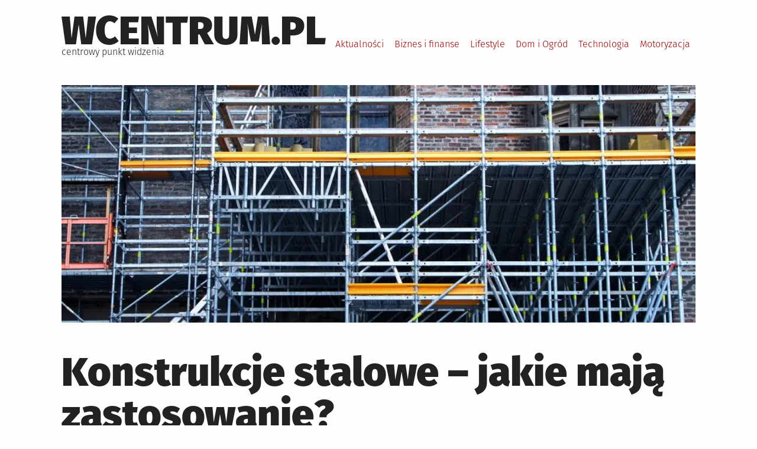

--- FILE ---
content_type: text/html; charset=UTF-8
request_url: https://wcentrum.pl/konstrukcje-stalowe-jakie-maja-zastosowanie/
body_size: 10336
content:
<!DOCTYPE html>
<html lang="pl-PL" prefix="og: https://ogp.me/ns#">
<head>
	<meta name="google-site-verification" content="Rm4qCLr34s26L2zdh6afLC2C0J7ZpJltVqjJkFjgjdA" />
<meta charset="UTF-8">
<meta name="viewport" content="width=device-width, initial-scale=1">
<link rel="profile" href="https://gmpg.org/xfn/11">


	<!-- This site is optimized with the Yoast SEO Premium plugin v14.9 - https://yoast.com/wordpress/plugins/seo/ -->
	<title>Konstrukcje stalowe - jakie mają zastosowanie? - wCentrum.pl</title>
	<meta name="robots" content="index, follow, max-snippet:-1, max-image-preview:large, max-video-preview:-1" />
	<link rel="canonical" href="https://wcentrum.pl/konstrukcje-stalowe-jakie-maja-zastosowanie/" />
	<meta property="og:locale" content="pl_PL" />
	<meta property="og:type" content="article" />
	<meta property="og:title" content="Konstrukcje stalowe - jakie mają zastosowanie? - wCentrum.pl" />
	<meta property="og:description" content="Konstrukcje stalowe są niezwykle uniwersalnymi wyborami. Liczba ich zastosowań może niektórych naprawdę zaskoczyć – oczywiście pozytywnie! Jaka jest charakterystyka i zalety z korzystania z konstrukcji stalowych? W kontekście budownictwa jesteśmy w stanie wspomnieć o wielu materiałach, lecz na przestrzeni wieków chyba żaden inny materiał nie odmienił sposobu, w jaki obecnie budujemy wszelkie konstrukcje czy obiekty [&hellip;]" />
	<meta property="og:url" content="https://wcentrum.pl/konstrukcje-stalowe-jakie-maja-zastosowanie/" />
	<meta property="og:site_name" content="wCentrum.pl" />
	<meta property="article:published_time" content="2022-09-30T06:20:49+00:00" />
	<meta property="og:image" content="https://wcentrum.pl/wp-content/uploads/2022/09/konstrukcje-stalowe-jakie-maja-zastosowanie.jpg" />
	<meta property="og:image:width" content="1280" />
	<meta property="og:image:height" content="853" />
	<meta name="twitter:card" content="summary_large_image" />
	<script type="application/ld+json" class="yoast-schema-graph">{"@context":"https://schema.org","@graph":[{"@type":"WebSite","@id":"https://wcentrum.pl/#website","url":"https://wcentrum.pl/","name":"wCentrum.pl","description":"centrowy punkt widzenia","potentialAction":[{"@type":"SearchAction","target":"https://wcentrum.pl/?s={search_term_string}","query-input":"required name=search_term_string"}],"inLanguage":"pl-PL"},{"@type":"ImageObject","@id":"https://wcentrum.pl/konstrukcje-stalowe-jakie-maja-zastosowanie/#primaryimage","inLanguage":"pl-PL","url":"https://wcentrum.pl/wp-content/uploads/2022/09/konstrukcje-stalowe-jakie-maja-zastosowanie.jpg","width":1280,"height":853,"caption":"konstrukcje stalowe"},{"@type":"WebPage","@id":"https://wcentrum.pl/konstrukcje-stalowe-jakie-maja-zastosowanie/#webpage","url":"https://wcentrum.pl/konstrukcje-stalowe-jakie-maja-zastosowanie/","name":"Konstrukcje stalowe - jakie maj\u0105 zastosowanie? - wCentrum.pl","isPartOf":{"@id":"https://wcentrum.pl/#website"},"primaryImageOfPage":{"@id":"https://wcentrum.pl/konstrukcje-stalowe-jakie-maja-zastosowanie/#primaryimage"},"datePublished":"2022-09-30T06:20:49+00:00","dateModified":"2022-09-30T06:20:49+00:00","author":{"@id":"https://wcentrum.pl/#/schema/person/49cc4cfefce16b7d3df8745762bb7eaa"},"inLanguage":"pl-PL","potentialAction":[{"@type":"ReadAction","target":["https://wcentrum.pl/konstrukcje-stalowe-jakie-maja-zastosowanie/"]}]},{"@type":"Person","@id":"https://wcentrum.pl/#/schema/person/49cc4cfefce16b7d3df8745762bb7eaa","name":"redakcja serwisu","image":{"@type":"ImageObject","@id":"https://wcentrum.pl/#personlogo","inLanguage":"pl-PL","url":"https://secure.gravatar.com/avatar/61d195151b990a2355e24cd453eafb73f9721dba46fbaa8976f85128c3a44c53?s=96&d=mm&r=g","caption":"redakcja serwisu"}}]}</script>
	<!-- / Yoast SEO Premium plugin. -->



<!-- Optymalizacja wyszukiwarek według Rank Math - https://rankmath.com/ -->
<title>Konstrukcje stalowe - jakie mają zastosowanie? - wCentrum.pl</title>
<meta name="robots" content="follow, index, max-snippet:-1, max-video-preview:-1, max-image-preview:large"/>
<link rel="canonical" href="https://wcentrum.pl/konstrukcje-stalowe-jakie-maja-zastosowanie/" />
<meta property="og:locale" content="pl_PL" />
<meta property="og:type" content="article" />
<meta property="og:title" content="Konstrukcje stalowe - jakie mają zastosowanie? - wCentrum.pl" />
<meta property="og:description" content="Konstrukcje stalowe są niezwykle uniwersalnymi wyborami. Liczba ich zastosowań może niektórych naprawdę zaskoczyć – oczywiście pozytywnie! Jaka jest charakterystyka i zalety z korzystania z konstrukcji stalowych? W kontekście budownictwa jesteśmy w stanie wspomnieć o wielu materiałach, lecz na przestrzeni wieków chyba żaden inny materiał nie odmienił sposobu, w jaki obecnie budujemy wszelkie konstrukcje czy obiekty [&hellip;]" />
<meta property="og:url" content="https://wcentrum.pl/konstrukcje-stalowe-jakie-maja-zastosowanie/" />
<meta property="article:section" content="Aktualności" />
<meta property="og:image" content="https://wcentrum.pl/wp-content/uploads/2022/09/konstrukcje-stalowe-jakie-maja-zastosowanie.jpg" />
<meta property="og:image:secure_url" content="https://wcentrum.pl/wp-content/uploads/2022/09/konstrukcje-stalowe-jakie-maja-zastosowanie.jpg" />
<meta property="og:image:width" content="1280" />
<meta property="og:image:height" content="853" />
<meta property="og:image:alt" content="konstrukcje stalowe" />
<meta property="og:image:type" content="image/jpeg" />
<meta property="article:published_time" content="2022-09-30T06:20:49+00:00" />
<meta name="twitter:card" content="summary_large_image" />
<meta name="twitter:title" content="Konstrukcje stalowe - jakie mają zastosowanie? - wCentrum.pl" />
<meta name="twitter:description" content="Konstrukcje stalowe są niezwykle uniwersalnymi wyborami. Liczba ich zastosowań może niektórych naprawdę zaskoczyć – oczywiście pozytywnie! Jaka jest charakterystyka i zalety z korzystania z konstrukcji stalowych? W kontekście budownictwa jesteśmy w stanie wspomnieć o wielu materiałach, lecz na przestrzeni wieków chyba żaden inny materiał nie odmienił sposobu, w jaki obecnie budujemy wszelkie konstrukcje czy obiekty [&hellip;]" />
<meta name="twitter:image" content="https://wcentrum.pl/wp-content/uploads/2022/09/konstrukcje-stalowe-jakie-maja-zastosowanie.jpg" />
<script type="application/ld+json" class="rank-math-schema">{"@context":"https://schema.org","@graph":[{"@type":"Organization","@id":"https://wcentrum.pl/#organization","name":"wCentrum.pl","url":"https://wcentrum.pl"},{"@type":"WebSite","@id":"https://wcentrum.pl/#website","url":"https://wcentrum.pl","publisher":{"@id":"https://wcentrum.pl/#organization"},"inLanguage":"pl-PL"},{"@type":"ImageObject","@id":"https://wcentrum.pl/wp-content/uploads/2022/09/konstrukcje-stalowe-jakie-maja-zastosowanie.jpg","url":"https://wcentrum.pl/wp-content/uploads/2022/09/konstrukcje-stalowe-jakie-maja-zastosowanie.jpg","width":"1280","height":"853","caption":"konstrukcje stalowe","inLanguage":"pl-PL"},{"@type":"WebPage","@id":"https://wcentrum.pl/konstrukcje-stalowe-jakie-maja-zastosowanie/#webpage","url":"https://wcentrum.pl/konstrukcje-stalowe-jakie-maja-zastosowanie/","name":"Konstrukcje stalowe - jakie maj\u0105 zastosowanie? - wCentrum.pl","datePublished":"2022-09-30T06:20:49+00:00","dateModified":"2022-09-30T06:20:49+00:00","isPartOf":{"@id":"https://wcentrum.pl/#website"},"primaryImageOfPage":{"@id":"https://wcentrum.pl/wp-content/uploads/2022/09/konstrukcje-stalowe-jakie-maja-zastosowanie.jpg"},"inLanguage":"pl-PL"},{"@type":"Person","@id":"https://wcentrum.pl/author/redaktor/","name":"redakcja serwisu","url":"https://wcentrum.pl/author/redaktor/","image":{"@type":"ImageObject","@id":"https://secure.gravatar.com/avatar/61d195151b990a2355e24cd453eafb73f9721dba46fbaa8976f85128c3a44c53?s=96&amp;d=mm&amp;r=g","url":"https://secure.gravatar.com/avatar/61d195151b990a2355e24cd453eafb73f9721dba46fbaa8976f85128c3a44c53?s=96&amp;d=mm&amp;r=g","caption":"redakcja serwisu","inLanguage":"pl-PL"},"worksFor":{"@id":"https://wcentrum.pl/#organization"}},{"@type":"BlogPosting","headline":"Konstrukcje stalowe - jakie maj\u0105 zastosowanie? - wCentrum.pl","datePublished":"2022-09-30T06:20:49+00:00","dateModified":"2022-09-30T06:20:49+00:00","author":{"@id":"https://wcentrum.pl/author/redaktor/","name":"redakcja serwisu"},"publisher":{"@id":"https://wcentrum.pl/#organization"},"description":"Konstrukcje stalowe s\u0105 niezwykle uniwersalnymi wyborami. Liczba ich zastosowa\u0144 mo\u017ce niekt\u00f3rych naprawd\u0119 zaskoczy\u0107 \u2013 oczywi\u015bcie pozytywnie!","name":"Konstrukcje stalowe - jakie maj\u0105 zastosowanie? - wCentrum.pl","@id":"https://wcentrum.pl/konstrukcje-stalowe-jakie-maja-zastosowanie/#richSnippet","isPartOf":{"@id":"https://wcentrum.pl/konstrukcje-stalowe-jakie-maja-zastosowanie/#webpage"},"image":{"@id":"https://wcentrum.pl/wp-content/uploads/2022/09/konstrukcje-stalowe-jakie-maja-zastosowanie.jpg"},"inLanguage":"pl-PL","mainEntityOfPage":{"@id":"https://wcentrum.pl/konstrukcje-stalowe-jakie-maja-zastosowanie/#webpage"}}]}</script>
<!-- /Wtyczka Rank Math WordPress SEO -->

<link rel="alternate" type="application/rss+xml" title="wCentrum.pl &raquo; Kanał z wpisami" href="https://wcentrum.pl/feed/" />
<link rel="alternate" type="application/rss+xml" title="wCentrum.pl &raquo; Kanał z komentarzami" href="https://wcentrum.pl/comments/feed/" />
<link rel="alternate" type="application/rss+xml" title="wCentrum.pl &raquo; Konstrukcje stalowe &#8211; jakie mają zastosowanie? Kanał z komentarzami" href="https://wcentrum.pl/konstrukcje-stalowe-jakie-maja-zastosowanie/feed/" />
<link rel="alternate" title="oEmbed (JSON)" type="application/json+oembed" href="https://wcentrum.pl/wp-json/oembed/1.0/embed?url=https%3A%2F%2Fwcentrum.pl%2Fkonstrukcje-stalowe-jakie-maja-zastosowanie%2F" />
<link rel="alternate" title="oEmbed (XML)" type="text/xml+oembed" href="https://wcentrum.pl/wp-json/oembed/1.0/embed?url=https%3A%2F%2Fwcentrum.pl%2Fkonstrukcje-stalowe-jakie-maja-zastosowanie%2F&#038;format=xml" />
<style id='wp-img-auto-sizes-contain-inline-css' type='text/css'>
img:is([sizes=auto i],[sizes^="auto," i]){contain-intrinsic-size:3000px 1500px}
/*# sourceURL=wp-img-auto-sizes-contain-inline-css */
</style>
<style id='superb-addons-variable-fallbacks-inline-css' type='text/css'>
:root{--wp--preset--color--primary:#1f7cec;--wp--preset--color--primary-hover:#3993ff;--wp--preset--color--base:#fff;--wp--preset--color--featured:#0a284b;--wp--preset--color--contrast-light:#fff;--wp--preset--color--contrast-dark:#000;--wp--preset--color--mono-1:#0d3c74;--wp--preset--color--mono-2:#64748b;--wp--preset--color--mono-3:#e2e8f0;--wp--preset--color--mono-4:#f8fafc;--wp--preset--spacing--superbspacing-xxsmall:clamp(5px,1vw,10px);--wp--preset--spacing--superbspacing-xsmall:clamp(10px,2vw,20px);--wp--preset--spacing--superbspacing-small:clamp(20px,4vw,40px);--wp--preset--spacing--superbspacing-medium:clamp(30px,6vw,60px);--wp--preset--spacing--superbspacing-large:clamp(40px,8vw,80px);--wp--preset--spacing--superbspacing-xlarge:clamp(50px,10vw,100px);--wp--preset--spacing--superbspacing-xxlarge:clamp(60px,12vw,120px);--wp--preset--font-size--superbfont-tiny:clamp(10px,0.625rem + ((1vw - 3.2px) * 0.227),12px);--wp--preset--font-size--superbfont-xxsmall:clamp(12px,0.75rem + ((1vw - 3.2px) * 0.227),14px);--wp--preset--font-size--superbfont-xsmall:clamp(16px,1rem + ((1vw - 3.2px) * 1),16px);--wp--preset--font-size--superbfont-small:clamp(16px,1rem + ((1vw - 3.2px) * 0.227),18px);--wp--preset--font-size--superbfont-medium:clamp(18px,1.125rem + ((1vw - 3.2px) * 0.227),20px);--wp--preset--font-size--superbfont-large:clamp(24px,1.5rem + ((1vw - 3.2px) * 0.909),32px);--wp--preset--font-size--superbfont-xlarge:clamp(32px,2rem + ((1vw - 3.2px) * 1.818),48px);--wp--preset--font-size--superbfont-xxlarge:clamp(40px,2.5rem + ((1vw - 3.2px) * 2.727),64px)}.has-primary-color{color:var(--wp--preset--color--primary)!important}.has-primary-hover-color{color:var(--wp--preset--color--primary-hover)!important}.has-base-color{color:var(--wp--preset--color--base)!important}.has-featured-color{color:var(--wp--preset--color--featured)!important}.has-contrast-light-color{color:var(--wp--preset--color--contrast-light)!important}.has-contrast-dark-color{color:var(--wp--preset--color--contrast-dark)!important}.has-mono-1-color{color:var(--wp--preset--color--mono-1)!important}.has-mono-2-color{color:var(--wp--preset--color--mono-2)!important}.has-mono-3-color{color:var(--wp--preset--color--mono-3)!important}.has-mono-4-color{color:var(--wp--preset--color--mono-4)!important}.has-primary-background-color{background-color:var(--wp--preset--color--primary)!important}.has-primary-hover-background-color{background-color:var(--wp--preset--color--primary-hover)!important}.has-base-background-color{background-color:var(--wp--preset--color--base)!important}.has-featured-background-color{background-color:var(--wp--preset--color--featured)!important}.has-contrast-light-background-color{background-color:var(--wp--preset--color--contrast-light)!important}.has-contrast-dark-background-color{background-color:var(--wp--preset--color--contrast-dark)!important}.has-mono-1-background-color{background-color:var(--wp--preset--color--mono-1)!important}.has-mono-2-background-color{background-color:var(--wp--preset--color--mono-2)!important}.has-mono-3-background-color{background-color:var(--wp--preset--color--mono-3)!important}.has-mono-4-background-color{background-color:var(--wp--preset--color--mono-4)!important}.has-superbfont-tiny-font-size{font-size:var(--wp--preset--font-size--superbfont-tiny)!important}.has-superbfont-xxsmall-font-size{font-size:var(--wp--preset--font-size--superbfont-xxsmall)!important}.has-superbfont-xsmall-font-size{font-size:var(--wp--preset--font-size--superbfont-xsmall)!important}.has-superbfont-small-font-size{font-size:var(--wp--preset--font-size--superbfont-small)!important}.has-superbfont-medium-font-size{font-size:var(--wp--preset--font-size--superbfont-medium)!important}.has-superbfont-large-font-size{font-size:var(--wp--preset--font-size--superbfont-large)!important}.has-superbfont-xlarge-font-size{font-size:var(--wp--preset--font-size--superbfont-xlarge)!important}.has-superbfont-xxlarge-font-size{font-size:var(--wp--preset--font-size--superbfont-xxlarge)!important}
/*# sourceURL=superb-addons-variable-fallbacks-inline-css */
</style>
<style id='wp-emoji-styles-inline-css' type='text/css'>

	img.wp-smiley, img.emoji {
		display: inline !important;
		border: none !important;
		box-shadow: none !important;
		height: 1em !important;
		width: 1em !important;
		margin: 0 0.07em !important;
		vertical-align: -0.1em !important;
		background: none !important;
		padding: 0 !important;
	}
/*# sourceURL=wp-emoji-styles-inline-css */
</style>
<link rel='stylesheet' id='wp-block-library-css' href='https://wcentrum.pl/wp-includes/css/dist/block-library/style.min.css?ver=6.9' type='text/css' media='all' />
<style id='global-styles-inline-css' type='text/css'>
:root{--wp--preset--aspect-ratio--square: 1;--wp--preset--aspect-ratio--4-3: 4/3;--wp--preset--aspect-ratio--3-4: 3/4;--wp--preset--aspect-ratio--3-2: 3/2;--wp--preset--aspect-ratio--2-3: 2/3;--wp--preset--aspect-ratio--16-9: 16/9;--wp--preset--aspect-ratio--9-16: 9/16;--wp--preset--color--black: #000000;--wp--preset--color--cyan-bluish-gray: #abb8c3;--wp--preset--color--white: #ffffff;--wp--preset--color--pale-pink: #f78da7;--wp--preset--color--vivid-red: #cf2e2e;--wp--preset--color--luminous-vivid-orange: #ff6900;--wp--preset--color--luminous-vivid-amber: #fcb900;--wp--preset--color--light-green-cyan: #7bdcb5;--wp--preset--color--vivid-green-cyan: #00d084;--wp--preset--color--pale-cyan-blue: #8ed1fc;--wp--preset--color--vivid-cyan-blue: #0693e3;--wp--preset--color--vivid-purple: #9b51e0;--wp--preset--gradient--vivid-cyan-blue-to-vivid-purple: linear-gradient(135deg,rgb(6,147,227) 0%,rgb(155,81,224) 100%);--wp--preset--gradient--light-green-cyan-to-vivid-green-cyan: linear-gradient(135deg,rgb(122,220,180) 0%,rgb(0,208,130) 100%);--wp--preset--gradient--luminous-vivid-amber-to-luminous-vivid-orange: linear-gradient(135deg,rgb(252,185,0) 0%,rgb(255,105,0) 100%);--wp--preset--gradient--luminous-vivid-orange-to-vivid-red: linear-gradient(135deg,rgb(255,105,0) 0%,rgb(207,46,46) 100%);--wp--preset--gradient--very-light-gray-to-cyan-bluish-gray: linear-gradient(135deg,rgb(238,238,238) 0%,rgb(169,184,195) 100%);--wp--preset--gradient--cool-to-warm-spectrum: linear-gradient(135deg,rgb(74,234,220) 0%,rgb(151,120,209) 20%,rgb(207,42,186) 40%,rgb(238,44,130) 60%,rgb(251,105,98) 80%,rgb(254,248,76) 100%);--wp--preset--gradient--blush-light-purple: linear-gradient(135deg,rgb(255,206,236) 0%,rgb(152,150,240) 100%);--wp--preset--gradient--blush-bordeaux: linear-gradient(135deg,rgb(254,205,165) 0%,rgb(254,45,45) 50%,rgb(107,0,62) 100%);--wp--preset--gradient--luminous-dusk: linear-gradient(135deg,rgb(255,203,112) 0%,rgb(199,81,192) 50%,rgb(65,88,208) 100%);--wp--preset--gradient--pale-ocean: linear-gradient(135deg,rgb(255,245,203) 0%,rgb(182,227,212) 50%,rgb(51,167,181) 100%);--wp--preset--gradient--electric-grass: linear-gradient(135deg,rgb(202,248,128) 0%,rgb(113,206,126) 100%);--wp--preset--gradient--midnight: linear-gradient(135deg,rgb(2,3,129) 0%,rgb(40,116,252) 100%);--wp--preset--font-size--small: 13px;--wp--preset--font-size--medium: 20px;--wp--preset--font-size--large: 36px;--wp--preset--font-size--x-large: 42px;--wp--preset--spacing--20: 0.44rem;--wp--preset--spacing--30: 0.67rem;--wp--preset--spacing--40: 1rem;--wp--preset--spacing--50: 1.5rem;--wp--preset--spacing--60: 2.25rem;--wp--preset--spacing--70: 3.38rem;--wp--preset--spacing--80: 5.06rem;--wp--preset--shadow--natural: 6px 6px 9px rgba(0, 0, 0, 0.2);--wp--preset--shadow--deep: 12px 12px 50px rgba(0, 0, 0, 0.4);--wp--preset--shadow--sharp: 6px 6px 0px rgba(0, 0, 0, 0.2);--wp--preset--shadow--outlined: 6px 6px 0px -3px rgb(255, 255, 255), 6px 6px rgb(0, 0, 0);--wp--preset--shadow--crisp: 6px 6px 0px rgb(0, 0, 0);}:where(.is-layout-flex){gap: 0.5em;}:where(.is-layout-grid){gap: 0.5em;}body .is-layout-flex{display: flex;}.is-layout-flex{flex-wrap: wrap;align-items: center;}.is-layout-flex > :is(*, div){margin: 0;}body .is-layout-grid{display: grid;}.is-layout-grid > :is(*, div){margin: 0;}:where(.wp-block-columns.is-layout-flex){gap: 2em;}:where(.wp-block-columns.is-layout-grid){gap: 2em;}:where(.wp-block-post-template.is-layout-flex){gap: 1.25em;}:where(.wp-block-post-template.is-layout-grid){gap: 1.25em;}.has-black-color{color: var(--wp--preset--color--black) !important;}.has-cyan-bluish-gray-color{color: var(--wp--preset--color--cyan-bluish-gray) !important;}.has-white-color{color: var(--wp--preset--color--white) !important;}.has-pale-pink-color{color: var(--wp--preset--color--pale-pink) !important;}.has-vivid-red-color{color: var(--wp--preset--color--vivid-red) !important;}.has-luminous-vivid-orange-color{color: var(--wp--preset--color--luminous-vivid-orange) !important;}.has-luminous-vivid-amber-color{color: var(--wp--preset--color--luminous-vivid-amber) !important;}.has-light-green-cyan-color{color: var(--wp--preset--color--light-green-cyan) !important;}.has-vivid-green-cyan-color{color: var(--wp--preset--color--vivid-green-cyan) !important;}.has-pale-cyan-blue-color{color: var(--wp--preset--color--pale-cyan-blue) !important;}.has-vivid-cyan-blue-color{color: var(--wp--preset--color--vivid-cyan-blue) !important;}.has-vivid-purple-color{color: var(--wp--preset--color--vivid-purple) !important;}.has-black-background-color{background-color: var(--wp--preset--color--black) !important;}.has-cyan-bluish-gray-background-color{background-color: var(--wp--preset--color--cyan-bluish-gray) !important;}.has-white-background-color{background-color: var(--wp--preset--color--white) !important;}.has-pale-pink-background-color{background-color: var(--wp--preset--color--pale-pink) !important;}.has-vivid-red-background-color{background-color: var(--wp--preset--color--vivid-red) !important;}.has-luminous-vivid-orange-background-color{background-color: var(--wp--preset--color--luminous-vivid-orange) !important;}.has-luminous-vivid-amber-background-color{background-color: var(--wp--preset--color--luminous-vivid-amber) !important;}.has-light-green-cyan-background-color{background-color: var(--wp--preset--color--light-green-cyan) !important;}.has-vivid-green-cyan-background-color{background-color: var(--wp--preset--color--vivid-green-cyan) !important;}.has-pale-cyan-blue-background-color{background-color: var(--wp--preset--color--pale-cyan-blue) !important;}.has-vivid-cyan-blue-background-color{background-color: var(--wp--preset--color--vivid-cyan-blue) !important;}.has-vivid-purple-background-color{background-color: var(--wp--preset--color--vivid-purple) !important;}.has-black-border-color{border-color: var(--wp--preset--color--black) !important;}.has-cyan-bluish-gray-border-color{border-color: var(--wp--preset--color--cyan-bluish-gray) !important;}.has-white-border-color{border-color: var(--wp--preset--color--white) !important;}.has-pale-pink-border-color{border-color: var(--wp--preset--color--pale-pink) !important;}.has-vivid-red-border-color{border-color: var(--wp--preset--color--vivid-red) !important;}.has-luminous-vivid-orange-border-color{border-color: var(--wp--preset--color--luminous-vivid-orange) !important;}.has-luminous-vivid-amber-border-color{border-color: var(--wp--preset--color--luminous-vivid-amber) !important;}.has-light-green-cyan-border-color{border-color: var(--wp--preset--color--light-green-cyan) !important;}.has-vivid-green-cyan-border-color{border-color: var(--wp--preset--color--vivid-green-cyan) !important;}.has-pale-cyan-blue-border-color{border-color: var(--wp--preset--color--pale-cyan-blue) !important;}.has-vivid-cyan-blue-border-color{border-color: var(--wp--preset--color--vivid-cyan-blue) !important;}.has-vivid-purple-border-color{border-color: var(--wp--preset--color--vivid-purple) !important;}.has-vivid-cyan-blue-to-vivid-purple-gradient-background{background: var(--wp--preset--gradient--vivid-cyan-blue-to-vivid-purple) !important;}.has-light-green-cyan-to-vivid-green-cyan-gradient-background{background: var(--wp--preset--gradient--light-green-cyan-to-vivid-green-cyan) !important;}.has-luminous-vivid-amber-to-luminous-vivid-orange-gradient-background{background: var(--wp--preset--gradient--luminous-vivid-amber-to-luminous-vivid-orange) !important;}.has-luminous-vivid-orange-to-vivid-red-gradient-background{background: var(--wp--preset--gradient--luminous-vivid-orange-to-vivid-red) !important;}.has-very-light-gray-to-cyan-bluish-gray-gradient-background{background: var(--wp--preset--gradient--very-light-gray-to-cyan-bluish-gray) !important;}.has-cool-to-warm-spectrum-gradient-background{background: var(--wp--preset--gradient--cool-to-warm-spectrum) !important;}.has-blush-light-purple-gradient-background{background: var(--wp--preset--gradient--blush-light-purple) !important;}.has-blush-bordeaux-gradient-background{background: var(--wp--preset--gradient--blush-bordeaux) !important;}.has-luminous-dusk-gradient-background{background: var(--wp--preset--gradient--luminous-dusk) !important;}.has-pale-ocean-gradient-background{background: var(--wp--preset--gradient--pale-ocean) !important;}.has-electric-grass-gradient-background{background: var(--wp--preset--gradient--electric-grass) !important;}.has-midnight-gradient-background{background: var(--wp--preset--gradient--midnight) !important;}.has-small-font-size{font-size: var(--wp--preset--font-size--small) !important;}.has-medium-font-size{font-size: var(--wp--preset--font-size--medium) !important;}.has-large-font-size{font-size: var(--wp--preset--font-size--large) !important;}.has-x-large-font-size{font-size: var(--wp--preset--font-size--x-large) !important;}
/*# sourceURL=global-styles-inline-css */
</style>

<style id='classic-theme-styles-inline-css' type='text/css'>
/*! This file is auto-generated */
.wp-block-button__link{color:#fff;background-color:#32373c;border-radius:9999px;box-shadow:none;text-decoration:none;padding:calc(.667em + 2px) calc(1.333em + 2px);font-size:1.125em}.wp-block-file__button{background:#32373c;color:#fff;text-decoration:none}
/*# sourceURL=/wp-includes/css/classic-themes.min.css */
</style>
<link rel='stylesheet' id='superb-addons-patterns-css' href='https://wcentrum.pl/wp-content/plugins/superb-blocks/assets/css/patterns.min.css?ver=3.6.2' type='text/css' media='all' />
<link rel='stylesheet' id='superb-addons-enhancements-css' href='https://wcentrum.pl/wp-content/plugins/superb-blocks/assets/css/enhancements.min.css?ver=3.6.2' type='text/css' media='all' />
<link rel='stylesheet' id='spbsm-stylesheet-css' href='https://wcentrum.pl/wp-content/plugins/superb-social-share-and-follow-buttons//assets/css/frontend.css?ver=1.2.1' type='text/css' media='all' />
<link rel='stylesheet' id='spbsm-lato-font-css' href='https://wcentrum.pl/wp-content/plugins/superb-social-share-and-follow-buttons//assets/lato/styles.css?ver=1.2.1' type='text/css' media='all' />
<link rel='stylesheet' id='spbtbl-stylesheet-css' href='https://wcentrum.pl/wp-content/plugins/superb-tables/css/data-table.css?ver=1.2.0' type='text/css' media='all' />
<link rel='stylesheet' id='grid-mag-font-fira-sans-css' href='https://wcentrum.pl/wp-content/themes/grid-magazine/fonts/fira-sans/stylesheet.css?ver=6.9' type='text/css' media='all' />
<link rel='stylesheet' id='grid-mag-style-css' href='https://wcentrum.pl/wp-content/themes/grid-magazine/style.css?ver=6.9' type='text/css' media='all' />
<link rel="https://api.w.org/" href="https://wcentrum.pl/wp-json/" /><link rel="alternate" title="JSON" type="application/json" href="https://wcentrum.pl/wp-json/wp/v2/posts/1107" /><link rel="EditURI" type="application/rsd+xml" title="RSD" href="https://wcentrum.pl/xmlrpc.php?rsd" />
<meta name="generator" content="WordPress 6.9" />
<link rel='shortlink' href='https://wcentrum.pl/?p=1107' />
<link rel="pingback" href="https://wcentrum.pl/xmlrpc.php"><link rel='stylesheet' id='rpwe-style-css' href='https://wcentrum.pl/wp-content/plugins/recent-posts-widget-extended/assets/css/rpwe-frontend.css?ver=2.0.2' type='text/css' media='all' />
</head>

<body data-rsssl=1 class="wp-singular post-template-default single single-post postid-1107 single-format-standard wp-theme-grid-magazine group-blog">
<div id="page" class="site">
	<a class="skip-link screen-reader-text" href="#content">Skip to content</a>

	<header id="masthead" class="site-header" role="banner">
		<div class="site-branding">
							<p class="site-title"><a href="https://wcentrum.pl/" rel="home">wCentrum.pl</a></p>
							<p class="site-description">centrowy punkt widzenia</p>
					</div><!-- .site-branding -->

		<nav id="site-navigation" class="main-navigation" role="navigation">
			<button class="menu-toggle" aria-controls="primary-menu" aria-expanded="false">Menu</button>
			<ul id="primary-menu"><li id="menu-item-6" class="menu-item menu-item-type-taxonomy menu-item-object-category current-post-ancestor current-menu-parent current-post-parent menu-item-6"><a href="https://wcentrum.pl/aktualnosci/">Aktualności</a></li>
<li id="menu-item-11" class="menu-item menu-item-type-taxonomy menu-item-object-category menu-item-11"><a href="https://wcentrum.pl/biznes-i-finanse/">Biznes i finanse</a></li>
<li id="menu-item-12" class="menu-item menu-item-type-taxonomy menu-item-object-category menu-item-12"><a href="https://wcentrum.pl/lifestyle/">Lifestyle</a></li>
<li id="menu-item-19" class="menu-item menu-item-type-taxonomy menu-item-object-category menu-item-19"><a href="https://wcentrum.pl/dom-i-ogrod/">Dom i Ogród</a></li>
<li id="menu-item-14" class="menu-item menu-item-type-taxonomy menu-item-object-category menu-item-14"><a href="https://wcentrum.pl/technologia/">Technologia</a></li>
<li id="menu-item-13" class="menu-item menu-item-type-taxonomy menu-item-object-category menu-item-13"><a href="https://wcentrum.pl/motoryzacja/">Motoryzacja</a></li>
</ul>		</nav><!-- #site-navigation -->
	</header><!-- #masthead -->

	<div id="content" class="site-content">

	<main id="main" class="site-main" role="main">

		
<article id="post-1107" class="post-1107 post type-post status-publish format-standard has-post-thumbnail hentry category-aktualnosci">

		<div class="post-thumbnail">
				<img src="https://wcentrum.pl/wp-content/uploads/2022/09/konstrukcje-stalowe-jakie-maja-zastosowanie-960x360.jpg" class="attachment-grid-mag-wide-medium size-grid-mag-wide-medium wp-post-image" alt="konstrukcje stalowe" sizes="(min-width: 60em) calc( 100vw - (2.5em + (100vw - 60em) / 5) * 2 ), (min-width: 40em) calc(100vw - (1.5em + (100vw - 40em) / 20) * 2), calc(100vw - 3em)" decoding="async" fetchpriority="high" srcset="https://wcentrum.pl/wp-content/uploads/2022/09/konstrukcje-stalowe-jakie-maja-zastosowanie-960x360.jpg 960w, https://wcentrum.pl/wp-content/uploads/2022/09/konstrukcje-stalowe-jakie-maja-zastosowanie-640x240.jpg 640w, https://wcentrum.pl/wp-content/uploads/2022/09/konstrukcje-stalowe-jakie-maja-zastosowanie-320x120.jpg 320w" />	</div>
	
	<header class="entry-header">
		<h1 class="entry-title">Konstrukcje stalowe &#8211; jakie mają zastosowanie?</h1>	</header><!-- .entry-header -->

		<footer class="entry-meta">
		<p>
		<span class="posted-on"><span class="screen-reader-text">Posted on</span><time class="entry-date published updated" datetime="2022-09-30T06:20:49+00:00">30 września, 2022</time></span> <span class="byline"> by <span class="author vcard"><a class="url fn n" href="https://wcentrum.pl/author/redaktor/">redakcja serwisu</a></span></span>		<span class="cat-links"><span class="screen-reader-text">Posted in</span><a href="https://wcentrum.pl/aktualnosci/" rel="category tag">Aktualności</a></span>		</p>
	</footer><!-- .entry-meta -->
	
	<div class="entry-content">
		<p style="text-align: justify"><strong>Konstrukcje stalowe są niezwykle uniwersalnymi wyborami. Liczba ich zastosowań może niektórych naprawdę zaskoczyć – oczywiście pozytywnie!</strong><span id="more-1107"></span></p>
<h2 style="text-align: left">Jaka jest charakterystyka i zalety z korzystania z konstrukcji stalowych?</h2>
<p style="text-align: justify">W kontekście budownictwa jesteśmy w stanie wspomnieć o wielu materiałach, lecz na przestrzeni wieków chyba żaden inny materiał nie odmienił sposobu, w jaki obecnie budujemy wszelkie konstrukcje czy obiekty niż stal. Obecnie <strong><a href="https://www.spawalnictwo-mejer.pl/oferta/konstrukcje-stalowe" target="_blank" rel="noopener">konstrukcje stalowe w Wejherowie</a></strong> jesteśmy w stanie spotkać praktycznie na każdym kroku, mimo że na pierwszy rzut oka wcale nie muszą wyglądać na wykonane z tego materiału. W przypadku budownictwa, konstrukcje stalowe najczęściej są wykonywane z dwóch rodzajów profili – zimnogiętych i gorącowalcowanych. Dają one największe pole manewru, w szczególności podczas konstrukcji szkieletów budynku. Cechują się one również odpornością na rdzę, co oczywiście sprawia, że bez problemu mogą być one wykorzystywane również i na zewnątrz obiektów. Korzystanie ze stali przy tworzeniu wszelkich konstrukcji to oszczędność czasu oraz pieniędzy, a tego typu elementy cechują się również sporą elastycznością, co ułatwia dostosowanie ich do naszego projektu.</p>
<h2 style="text-align: left">Najważniejsze zastosowania konstrukcji stalowych</h2>
<p style="text-align: justify">Konstrukcje stalowe, wykonywane chociażby przez takie przedsiębiorstwa, jak <strong><a href="https://www.spawalnictwo-mejer.pl/" target="_blank" rel="noopener">Firma Mejer Pol Jarosław Mejer</a></strong>, są wykorzystywane w naprawdę wielu miejscach, co oczywiście jest kolejną ważną zaletą tychże elementów. Najczęściej tego typu konstrukcje wykorzystywane są do tworzenia przemysłowych lub magazynowych hal stalowych, które mogą również pełnić rolę hal handlowych, hangarów czy warsztatów, a nawet i hal widowiskowych. Konstrukcje stalowe są również niezwykle przydatne przy tworzeniu ciągów komunikacyjnych, pomostów, schodów, barierek czy nawet i tymczasowych hal namiotowych. Oczywiście nie można w tym przypadku nie wspomnieć o konstrukcjach stalowych wykorzystywanych na przykład przy budowie domów jednorodzinnych czy mostów wiszących.</p>
	</div><!-- .entry-content -->

</article><!-- #post-## -->

	<nav class="navigation post-navigation" aria-label="Wpisy">
		<h2 class="screen-reader-text">Nawigacja wpisu</h2>
		<div class="nav-links"><div class="nav-previous"><a href="https://wcentrum.pl/zaczepy-automatyczne-czym-sie-charakteryzuja/" rel="prev">Previous post: <strong>Zaczepy automatyczne &#8211; czym się charakteryzują?</strong></a></div><div class="nav-next"><a href="https://wcentrum.pl/suplementy-diety-wspomagajace-sprawnosc-seksualna/" rel="next">Next post: <strong>Suplementy diety wspomagające sprawność seksualną</strong></a></div></div>
	</nav>
<div id="comments" class="comments-area">

		<div id="respond" class="comment-respond">
		<h3 id="reply-title" class="comment-reply-title">Dodaj komentarz <small><a rel="nofollow" id="cancel-comment-reply-link" href="/konstrukcje-stalowe-jakie-maja-zastosowanie/#respond" style="display:none;">Anuluj pisanie odpowiedzi</a></small></h3><p class="must-log-in">Musisz się <a href="https://wcentrum.pl/wp-login.php?redirect_to=https%3A%2F%2Fwcentrum.pl%2Fkonstrukcje-stalowe-jakie-maja-zastosowanie%2F">zalogować</a>, aby móc dodać komentarz.</p>	</div><!-- #respond -->
	
</div><!-- #comments -->

	</main><!-- #main -->


<aside id="secondary" class="widget-area sidebar" role="complementary">
	<section id="search-2" class="widget widget_search"><form role="search" method="get" class="search-form" action="https://wcentrum.pl/">
  <label for="s" class="screen-reader-text">Search for:</label>
  <input type="search" name="s" id="s" class="search-field" placeholder="Search &hellip;" value="" required />
  <button type="submit"></button>
</form>
</section><section id="rpwe_widget-2" class="widget rpwe_widget recent-posts-extended"><h2 class="widget-title">Najnowsze artykuły</h2><div  class="rpwe-block"><ul class="rpwe-ul"><li class="rpwe-li rpwe-clearfix"><a class="rpwe-img" href="https://wcentrum.pl/jak-dziala-silnik-zaburtowy-elektryczny/" target="_self"><img class="rpwe-alignleft rpwe-thumb" src="https://wcentrum.pl/wp-content/uploads/2025/10/jak-dziala-silnik-zaburtowy-elektryczny-45x45.jpg" alt="Jak działa silnik zaburtowy elektryczny?" height="45" width="45" loading="lazy" decoding="async"></a><h3 class="rpwe-title"><a href="https://wcentrum.pl/jak-dziala-silnik-zaburtowy-elektryczny/" target="_self">Jak działa silnik zaburtowy elektryczny?</a></h3><time class="rpwe-time published" datetime="2025-10-09T12:19:14+00:00">9 października, 2025</time></li><li class="rpwe-li rpwe-clearfix"><a class="rpwe-img" href="https://wcentrum.pl/uchwyty-motocyklowe-jak-wybrac-praktyczne-akcesorium-ktore-zwiekszy-komfort-i-bezpieczenstwo-jazdy/" target="_self"><img class="rpwe-alignleft rpwe-thumb" src="https://wcentrum.pl/wp-content/uploads/2025/09/uchwyty-motocyklowe-jak-wybrac-praktyczne-akcesorium-ktore-zwiekszy-komfort-i-bezpieczenstwo-jazdy-45x45.jpg" alt="Uchwyty motocyklowe – jak wybrać praktyczne akcesorium, które zwiększy komfort i bezpieczeństwo jazdy?" height="45" width="45" loading="lazy" decoding="async"></a><h3 class="rpwe-title"><a href="https://wcentrum.pl/uchwyty-motocyklowe-jak-wybrac-praktyczne-akcesorium-ktore-zwiekszy-komfort-i-bezpieczenstwo-jazdy/" target="_self">Uchwyty motocyklowe – jak wybrać praktyczne akcesorium, które zwiększy komfort i bezpieczeństwo jazdy?</a></h3><time class="rpwe-time published" datetime="2025-09-16T11:29:50+00:00">16 września, 2025</time></li><li class="rpwe-li rpwe-clearfix"><a class="rpwe-img" href="https://wcentrum.pl/amol-ziolowy-klasyk-ktory-wciaz-sprawdza-sie-w-domowej-apteczce/" target="_self"><img class="rpwe-alignleft rpwe-thumb" src="https://wcentrum.pl/wp-content/uploads/2025/07/amol-ziolowy-klasyk-ktory-wciaz-sprawdza-sie-w-domowej-apteczce-45x45.jpg" alt="Amol – ziołowy klasyk, który wciąż sprawdza się w domowej apteczce" height="45" width="45" loading="lazy" decoding="async"></a><h3 class="rpwe-title"><a href="https://wcentrum.pl/amol-ziolowy-klasyk-ktory-wciaz-sprawdza-sie-w-domowej-apteczce/" target="_self">Amol – ziołowy klasyk, który wciąż sprawdza się w domowej apteczce</a></h3><time class="rpwe-time published" datetime="2025-07-23T10:05:51+00:00">23 lipca, 2025</time></li><li class="rpwe-li rpwe-clearfix"><a class="rpwe-img" href="https://wcentrum.pl/komody-do-duzego-pokoju-jakie-modele-na-nozkach-sprawdza-sie-najlepiej/" target="_self"><img class="rpwe-alignleft rpwe-thumb" src="https://wcentrum.pl/wp-content/uploads/2025/07/komody-do-duzego-pokoju-jakie-modele-na-nozkach-sprawdza-sie-najlepiej-45x45.jpg" alt="Komody do dużego pokoju – jakie modele na nóżkach sprawdzą się najlepiej?" height="45" width="45" loading="lazy" decoding="async"></a><h3 class="rpwe-title"><a href="https://wcentrum.pl/komody-do-duzego-pokoju-jakie-modele-na-nozkach-sprawdza-sie-najlepiej/" target="_self">Komody do dużego pokoju – jakie modele na nóżkach sprawdzą się najlepiej?</a></h3><time class="rpwe-time published" datetime="2025-07-22T07:52:02+00:00">22 lipca, 2025</time></li><li class="rpwe-li rpwe-clearfix"><a class="rpwe-img" href="https://wcentrum.pl/zabiegi-endermologii-jak-wyglada-procedura-i-ile-trwa-rekonwalescencja/" target="_self"><img class="rpwe-alignleft rpwe-thumb" src="https://wcentrum.pl/wp-content/uploads/2025/04/zabiegi-endermologii-jak-wyglada-procedura-i-ile-trwa-rekonwalescencja-45x45.jpg" alt="Zabiegi endermologii – jak wygląda procedura i ile trwa rekonwalescencja?" height="45" width="45" loading="lazy" decoding="async"></a><h3 class="rpwe-title"><a href="https://wcentrum.pl/zabiegi-endermologii-jak-wyglada-procedura-i-ile-trwa-rekonwalescencja/" target="_self">Zabiegi endermologii – jak wygląda procedura i ile trwa rekonwalescencja?</a></h3><time class="rpwe-time published" datetime="2025-04-02T10:17:21+00:00">2 kwietnia, 2025</time></li></ul></div><!-- Generated by http://wordpress.org/plugins/recent-posts-widget-extended/ --></section><section id="block-3" class="widget widget_block">Polecane strony:
<br>
<a href="http://twojamoda.com.pl/">twojamoda.com.pl</a>
<br>
<a href="http://vabi.com.pl/">vabi.com.pl</a>
<br>
<a href="http://blogzmotoryzowany.pl/">blogzmotoryzowany.pl</a>
<br>
<a href="https://megaksiegowi.pl/">megaksiegowi.pl</a>
<br>
<a href="https://centu.pl/">centu.pl</a>
<br>
<a href="https://finansjer.com.pl/">finansjer.com.pl</a></section></aside><!-- #secondary -->

	</div><!-- #content -->

	<footer id="colophon" class="site-footer" role="contentinfo">
		<div class="site-info">
			<a href="https://wordpress.org/">Proudly powered by WordPress</a>
			<span class="sep"> | </span>
			Theme: <a href="https://github.com/gonzomir/grid-magazine">Grid Magazine</a> by Milen Petrinski - Gonzo.		</div><!-- .site-info -->
	</footer><!-- #colophon -->
</div><!-- #page -->

<script type="speculationrules">
{"prefetch":[{"source":"document","where":{"and":[{"href_matches":"/*"},{"not":{"href_matches":["/wp-*.php","/wp-admin/*","/wp-content/uploads/*","/wp-content/*","/wp-content/plugins/*","/wp-content/themes/grid-magazine/*","/*\\?(.+)"]}},{"not":{"selector_matches":"a[rel~=\"nofollow\"]"}},{"not":{"selector_matches":".no-prefetch, .no-prefetch a"}}]},"eagerness":"conservative"}]}
</script>
<script type="text/javascript" src="https://wcentrum.pl/wp-content/themes/grid-magazine/js/navigation.js?ver=20151215" id="grid-mag-navigation-js"></script>
<script type="text/javascript" src="https://wcentrum.pl/wp-content/themes/grid-magazine/js/skip-link-focus-fix.js?ver=20151215" id="grid-mag-skip-link-focus-fix-js"></script>
<script type="text/javascript" src="https://wcentrum.pl/wp-includes/js/comment-reply.min.js?ver=6.9" id="comment-reply-js" async="async" data-wp-strategy="async" fetchpriority="low"></script>
<script id="wp-emoji-settings" type="application/json">
{"baseUrl":"https://s.w.org/images/core/emoji/17.0.2/72x72/","ext":".png","svgUrl":"https://s.w.org/images/core/emoji/17.0.2/svg/","svgExt":".svg","source":{"concatemoji":"https://wcentrum.pl/wp-includes/js/wp-emoji-release.min.js?ver=6.9"}}
</script>
<script type="module">
/* <![CDATA[ */
/*! This file is auto-generated */
const a=JSON.parse(document.getElementById("wp-emoji-settings").textContent),o=(window._wpemojiSettings=a,"wpEmojiSettingsSupports"),s=["flag","emoji"];function i(e){try{var t={supportTests:e,timestamp:(new Date).valueOf()};sessionStorage.setItem(o,JSON.stringify(t))}catch(e){}}function c(e,t,n){e.clearRect(0,0,e.canvas.width,e.canvas.height),e.fillText(t,0,0);t=new Uint32Array(e.getImageData(0,0,e.canvas.width,e.canvas.height).data);e.clearRect(0,0,e.canvas.width,e.canvas.height),e.fillText(n,0,0);const a=new Uint32Array(e.getImageData(0,0,e.canvas.width,e.canvas.height).data);return t.every((e,t)=>e===a[t])}function p(e,t){e.clearRect(0,0,e.canvas.width,e.canvas.height),e.fillText(t,0,0);var n=e.getImageData(16,16,1,1);for(let e=0;e<n.data.length;e++)if(0!==n.data[e])return!1;return!0}function u(e,t,n,a){switch(t){case"flag":return n(e,"\ud83c\udff3\ufe0f\u200d\u26a7\ufe0f","\ud83c\udff3\ufe0f\u200b\u26a7\ufe0f")?!1:!n(e,"\ud83c\udde8\ud83c\uddf6","\ud83c\udde8\u200b\ud83c\uddf6")&&!n(e,"\ud83c\udff4\udb40\udc67\udb40\udc62\udb40\udc65\udb40\udc6e\udb40\udc67\udb40\udc7f","\ud83c\udff4\u200b\udb40\udc67\u200b\udb40\udc62\u200b\udb40\udc65\u200b\udb40\udc6e\u200b\udb40\udc67\u200b\udb40\udc7f");case"emoji":return!a(e,"\ud83e\u1fac8")}return!1}function f(e,t,n,a){let r;const o=(r="undefined"!=typeof WorkerGlobalScope&&self instanceof WorkerGlobalScope?new OffscreenCanvas(300,150):document.createElement("canvas")).getContext("2d",{willReadFrequently:!0}),s=(o.textBaseline="top",o.font="600 32px Arial",{});return e.forEach(e=>{s[e]=t(o,e,n,a)}),s}function r(e){var t=document.createElement("script");t.src=e,t.defer=!0,document.head.appendChild(t)}a.supports={everything:!0,everythingExceptFlag:!0},new Promise(t=>{let n=function(){try{var e=JSON.parse(sessionStorage.getItem(o));if("object"==typeof e&&"number"==typeof e.timestamp&&(new Date).valueOf()<e.timestamp+604800&&"object"==typeof e.supportTests)return e.supportTests}catch(e){}return null}();if(!n){if("undefined"!=typeof Worker&&"undefined"!=typeof OffscreenCanvas&&"undefined"!=typeof URL&&URL.createObjectURL&&"undefined"!=typeof Blob)try{var e="postMessage("+f.toString()+"("+[JSON.stringify(s),u.toString(),c.toString(),p.toString()].join(",")+"));",a=new Blob([e],{type:"text/javascript"});const r=new Worker(URL.createObjectURL(a),{name:"wpTestEmojiSupports"});return void(r.onmessage=e=>{i(n=e.data),r.terminate(),t(n)})}catch(e){}i(n=f(s,u,c,p))}t(n)}).then(e=>{for(const n in e)a.supports[n]=e[n],a.supports.everything=a.supports.everything&&a.supports[n],"flag"!==n&&(a.supports.everythingExceptFlag=a.supports.everythingExceptFlag&&a.supports[n]);var t;a.supports.everythingExceptFlag=a.supports.everythingExceptFlag&&!a.supports.flag,a.supports.everything||((t=a.source||{}).concatemoji?r(t.concatemoji):t.wpemoji&&t.twemoji&&(r(t.twemoji),r(t.wpemoji)))});
//# sourceURL=https://wcentrum.pl/wp-includes/js/wp-emoji-loader.min.js
/* ]]> */
</script>
</body>
</html>

<!-- Dynamic page generated in 0.196 seconds. -->
<!-- Cached page generated by WP-Super-Cache on 2026-01-20 00:23:16 -->

<!-- super cache -->